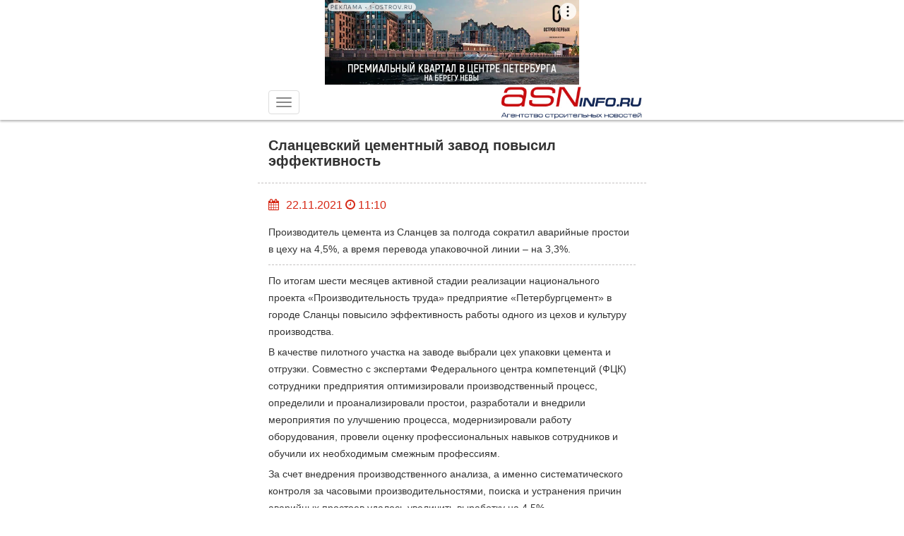

--- FILE ---
content_type: application/javascript; charset=UTF-8
request_url: https://m.asninfo.ru/js/history.js
body_size: 2327
content:
/**
 * Created by develop on 14.07.2017.
 */

(function($) {
    $.landingSeo = function(options) {

        var landingSeo = (function() {

            /*** Переменные ***/

                // Выборки
            var $sel = {w1};

            // Состояния
            var states = {
                isDefault: false
            };

            // Параметры
            var settings = {};

            // SEO-параметры по умолчанию
            var seoDefaults = {
                title: '',
                keywords: '',
                description: '',
                url: '/'
            };

            /*** //Переменные ***/



            /*** Вспомогательные функции ***/

                // Получение дефолтных SEO-параметров
            var setSeoDefaults = function() {
                    seoDefaults.title = document.title;
                    seoDefaults.keywords = $("meta[name=keywords]", getObject("head")).attr("content");
                    seoDefaults.description = $("meta[name=description]", getObject("head")).attr("content");
                };

            // Получение положений блоков
            var getBlocksPosition = function() {
                var wh = getObject("window").height();
                $('#w1').find('section').each(function() {
                    
                    var $block = $(this),
                        blockOffset = $block.offset();
                        
                    $block
                        .data("top", parseInt(blockOffset.top))
                        .data("bottom", parseInt(blockOffset.top + $block.outerHeight()));
                });
            };

            // Определение текущего активного блока
            var checkBlocks = function(sc, wh) {
                var find = false;
                
                $('#w1').find('section').each(function(index, elem) {
                    var $block = $(elem);
                    if(sc >= ($block.data("top") - 80 - settings.offsetTop) && sc <= ($block.data("bottom") + 80 - settings.offsetTop)) {
                        if(!$block.data("current")) {
                            getObject("[data-seotitle]").data("current", false);
                            $block.data("current", true);
                            setBlock({
                                title: $block.data("seotitle"),
                                keywords: $block.data("seokeywords"),
                                description: $block.data("seodescription"),
                                url: $block.data("seourl")
                            });
                        }
                        find = true;
                        states.isDefault = false;
                        return false;
                    }
                });
                //onsole.log();
                
                /*getObject("[data-seotitle]").each(function() {
                    

                    var $block = $(this);
                    if(sc >= ($block.data("top") - 80 - settings.offsetTop) && sc <= ($block.data("bottom") + 80 - settings.offsetTop)) {
                        if(!$block.data("current")) {
                            getObject("[data-seotitle]").data("current", false);
                            $block.data("current", true);
                            setBlock({
                                title: $block.data("seotitle"),
                                keywords: $block.data("seokeywords"),
                                description: $block.data("seodescription"),
                                url: $block.data("seourl")
                            });
                        }
                        find = true;
                        states.isDefault = false;
                        return false;
                    }
                });*/
                if(!find && !states.isDefault) {
                    //setBlock(seoDefaults);
                    states.isDefault = true;
                }
            };

            // Применение SEO-параметров
            var setBlock = function(params) { 
                if(params.title) {
                    document.title = params.title;
                }
                if(params.description) {
                    $("meta[name=Description]").remove();
                    $("head").append('<meta name="Description" content="' + params.description + '">');
                }
                if(params.keywords) {
                    $("meta[name=Keywords]").remove();
                    $("head").append('<meta name="Keywords" content="' + params.keywords + '">');
                }
                if(params.url && window.history.pushState !== undefined) {
                    window.history.pushState({}, params.title, params.url);
                }
                // Отправка хита в Яндекс.Метрику
                if(settings.yaCounter) {
                    var yaCounter = new Ya.Metrika({id: settings.yaCounter});

                    yaCounter.hit(params.url, {
                        title: params.title
                    });
                    /*if(window["yaCounter" + settings.yaCounter] !== undefined) {
                        console.log(window["yaCounter" + settings.yaCounter]);
                        yaCounter + settings.yaCounter.hit('https://asninfo.ru'+params.url, {
                            title: params.title
                        });
                    }*/
                }

                // Отправка отчета в Google Analytics
                /*if(window.ga !== undefined) {
                    console.log('qwer');
                    ga('set', 'page', params.url);
                    ga("send", {
                        hitType: "pageview",
                        page: params.url,
                        title: params.title
                    });
                }*/

                // Отправка хита в Google Analytics
                if(settings.addGoogleAnalytics && window.ga !== undefined) {
                    var track =  { page: params.url, title: params.title};
                    
                    ga('set', track);
                    ga('send', 'pageview');
                }

                settings.onBlockChange();
            };

            // Получение DOM объекта
            function getObject(selector, parent) {
                if(!$sel[selector] || $sel[selector].length === 0) {
                    if(!parent) {
                        parent = false;
                    }
                    if(selector == "window") {
                        $sel[selector] = $(window);
                    } else {
                        $sel[selector] = $(selector, $sel[parent]);
                    }
                }

                return $sel[selector];
            }

            /*** // ***/

            return {

                getObject: getObject,

                getBlocksPosition: getBlocksPosition,

                checkBlocks: checkBlocks,

                // Инициализация плагина
                init: function(options) {
                    settings = $.extend({
                        offsetTop: 0, // Отступ сверху

                        yaCounter: null, // Код счетчика Яндекс.Метрики
                        addGoogleAnalytics: false, // Код GA

                        onBlockChange: function() {} // После смены блока
                    }, options);
                    
                    //var backlen = history.length - 1;  
                    //history.go(-backlen);
                    //history.replaceState({}, null, window.location.pathname);
                    
                    window.history.length = 0;
                    
                    // Установка SEO параметров
                    //setSeoDefaults();

                    // Получение позиций блоков
                    getBlocksPosition();

                    // Расположение текущего блока
                    checkBlocks(parseInt(getObject("window").scrollTop()), parseInt(getObject("window").height()));
                },

                goToBlock: function(url) {
                     $('#w1').find('section').each(function() {
                        var $block = $(this);
                        
                        if($block.data("seourl") && $block.data("seourl") == url) {
                            
                            getObject("window").scrollTop($block.data("top"));
                            return false;
                        }
                    });
                }

            }

        })();

        landingSeo.init(options);

        // Скроллирование к нужному блоку (если содержится в аресной строке)
        landingSeo.goToBlock(window.location.pathname);

        // Получение размеров в начале и при смене размера браузера
        landingSeo.getObject("window").on("resize", function() {
            landingSeo.getBlocksPosition();
        });
        
        window.addEventListener('popstate', function(event) {
           
            landingSeo.goToBlock(window.location.pathname);
        });

        // Проверка блоков при скроллирование и в начале
        landingSeo.getObject("window").on("scroll", function() {
            var sc = parseInt(landingSeo.getObject("window").scrollTop()),
                wh = parseInt(landingSeo.getObject("window").height());

            landingSeo.getBlocksPosition();
            landingSeo.checkBlocks(sc, wh);
        });


    };

})(jQuery);